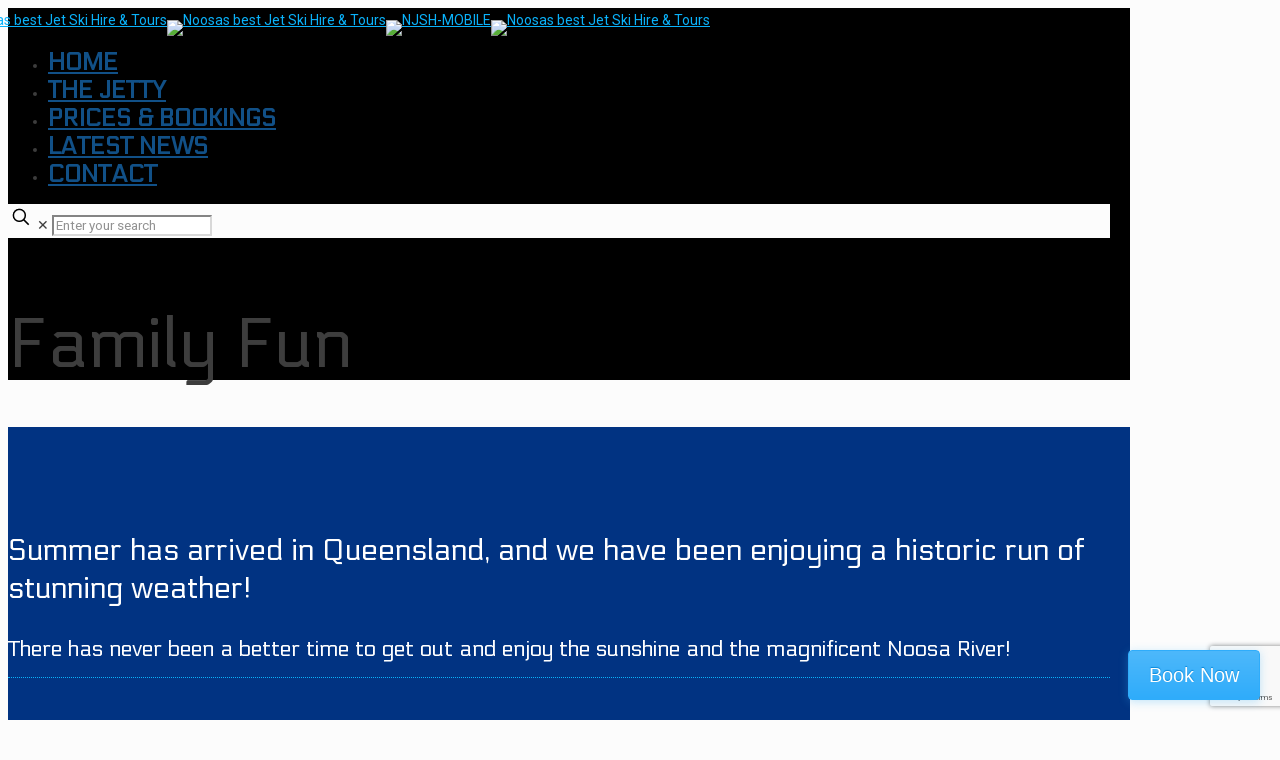

--- FILE ---
content_type: text/html; charset=utf-8
request_url: https://www.google.com/recaptcha/api2/anchor?ar=1&k=6LfUTsIZAAAAAFW9xfQ0w7bEvNvlZ0PIc4--RfZD&co=aHR0cHM6Ly93d3cubm9vc2FqZXRza2loaXJlLmNvbS5hdTo0NDM.&hl=en&v=PoyoqOPhxBO7pBk68S4YbpHZ&size=invisible&anchor-ms=20000&execute-ms=30000&cb=1524s0helvy6
body_size: 49762
content:
<!DOCTYPE HTML><html dir="ltr" lang="en"><head><meta http-equiv="Content-Type" content="text/html; charset=UTF-8">
<meta http-equiv="X-UA-Compatible" content="IE=edge">
<title>reCAPTCHA</title>
<style type="text/css">
/* cyrillic-ext */
@font-face {
  font-family: 'Roboto';
  font-style: normal;
  font-weight: 400;
  font-stretch: 100%;
  src: url(//fonts.gstatic.com/s/roboto/v48/KFO7CnqEu92Fr1ME7kSn66aGLdTylUAMa3GUBHMdazTgWw.woff2) format('woff2');
  unicode-range: U+0460-052F, U+1C80-1C8A, U+20B4, U+2DE0-2DFF, U+A640-A69F, U+FE2E-FE2F;
}
/* cyrillic */
@font-face {
  font-family: 'Roboto';
  font-style: normal;
  font-weight: 400;
  font-stretch: 100%;
  src: url(//fonts.gstatic.com/s/roboto/v48/KFO7CnqEu92Fr1ME7kSn66aGLdTylUAMa3iUBHMdazTgWw.woff2) format('woff2');
  unicode-range: U+0301, U+0400-045F, U+0490-0491, U+04B0-04B1, U+2116;
}
/* greek-ext */
@font-face {
  font-family: 'Roboto';
  font-style: normal;
  font-weight: 400;
  font-stretch: 100%;
  src: url(//fonts.gstatic.com/s/roboto/v48/KFO7CnqEu92Fr1ME7kSn66aGLdTylUAMa3CUBHMdazTgWw.woff2) format('woff2');
  unicode-range: U+1F00-1FFF;
}
/* greek */
@font-face {
  font-family: 'Roboto';
  font-style: normal;
  font-weight: 400;
  font-stretch: 100%;
  src: url(//fonts.gstatic.com/s/roboto/v48/KFO7CnqEu92Fr1ME7kSn66aGLdTylUAMa3-UBHMdazTgWw.woff2) format('woff2');
  unicode-range: U+0370-0377, U+037A-037F, U+0384-038A, U+038C, U+038E-03A1, U+03A3-03FF;
}
/* math */
@font-face {
  font-family: 'Roboto';
  font-style: normal;
  font-weight: 400;
  font-stretch: 100%;
  src: url(//fonts.gstatic.com/s/roboto/v48/KFO7CnqEu92Fr1ME7kSn66aGLdTylUAMawCUBHMdazTgWw.woff2) format('woff2');
  unicode-range: U+0302-0303, U+0305, U+0307-0308, U+0310, U+0312, U+0315, U+031A, U+0326-0327, U+032C, U+032F-0330, U+0332-0333, U+0338, U+033A, U+0346, U+034D, U+0391-03A1, U+03A3-03A9, U+03B1-03C9, U+03D1, U+03D5-03D6, U+03F0-03F1, U+03F4-03F5, U+2016-2017, U+2034-2038, U+203C, U+2040, U+2043, U+2047, U+2050, U+2057, U+205F, U+2070-2071, U+2074-208E, U+2090-209C, U+20D0-20DC, U+20E1, U+20E5-20EF, U+2100-2112, U+2114-2115, U+2117-2121, U+2123-214F, U+2190, U+2192, U+2194-21AE, U+21B0-21E5, U+21F1-21F2, U+21F4-2211, U+2213-2214, U+2216-22FF, U+2308-230B, U+2310, U+2319, U+231C-2321, U+2336-237A, U+237C, U+2395, U+239B-23B7, U+23D0, U+23DC-23E1, U+2474-2475, U+25AF, U+25B3, U+25B7, U+25BD, U+25C1, U+25CA, U+25CC, U+25FB, U+266D-266F, U+27C0-27FF, U+2900-2AFF, U+2B0E-2B11, U+2B30-2B4C, U+2BFE, U+3030, U+FF5B, U+FF5D, U+1D400-1D7FF, U+1EE00-1EEFF;
}
/* symbols */
@font-face {
  font-family: 'Roboto';
  font-style: normal;
  font-weight: 400;
  font-stretch: 100%;
  src: url(//fonts.gstatic.com/s/roboto/v48/KFO7CnqEu92Fr1ME7kSn66aGLdTylUAMaxKUBHMdazTgWw.woff2) format('woff2');
  unicode-range: U+0001-000C, U+000E-001F, U+007F-009F, U+20DD-20E0, U+20E2-20E4, U+2150-218F, U+2190, U+2192, U+2194-2199, U+21AF, U+21E6-21F0, U+21F3, U+2218-2219, U+2299, U+22C4-22C6, U+2300-243F, U+2440-244A, U+2460-24FF, U+25A0-27BF, U+2800-28FF, U+2921-2922, U+2981, U+29BF, U+29EB, U+2B00-2BFF, U+4DC0-4DFF, U+FFF9-FFFB, U+10140-1018E, U+10190-1019C, U+101A0, U+101D0-101FD, U+102E0-102FB, U+10E60-10E7E, U+1D2C0-1D2D3, U+1D2E0-1D37F, U+1F000-1F0FF, U+1F100-1F1AD, U+1F1E6-1F1FF, U+1F30D-1F30F, U+1F315, U+1F31C, U+1F31E, U+1F320-1F32C, U+1F336, U+1F378, U+1F37D, U+1F382, U+1F393-1F39F, U+1F3A7-1F3A8, U+1F3AC-1F3AF, U+1F3C2, U+1F3C4-1F3C6, U+1F3CA-1F3CE, U+1F3D4-1F3E0, U+1F3ED, U+1F3F1-1F3F3, U+1F3F5-1F3F7, U+1F408, U+1F415, U+1F41F, U+1F426, U+1F43F, U+1F441-1F442, U+1F444, U+1F446-1F449, U+1F44C-1F44E, U+1F453, U+1F46A, U+1F47D, U+1F4A3, U+1F4B0, U+1F4B3, U+1F4B9, U+1F4BB, U+1F4BF, U+1F4C8-1F4CB, U+1F4D6, U+1F4DA, U+1F4DF, U+1F4E3-1F4E6, U+1F4EA-1F4ED, U+1F4F7, U+1F4F9-1F4FB, U+1F4FD-1F4FE, U+1F503, U+1F507-1F50B, U+1F50D, U+1F512-1F513, U+1F53E-1F54A, U+1F54F-1F5FA, U+1F610, U+1F650-1F67F, U+1F687, U+1F68D, U+1F691, U+1F694, U+1F698, U+1F6AD, U+1F6B2, U+1F6B9-1F6BA, U+1F6BC, U+1F6C6-1F6CF, U+1F6D3-1F6D7, U+1F6E0-1F6EA, U+1F6F0-1F6F3, U+1F6F7-1F6FC, U+1F700-1F7FF, U+1F800-1F80B, U+1F810-1F847, U+1F850-1F859, U+1F860-1F887, U+1F890-1F8AD, U+1F8B0-1F8BB, U+1F8C0-1F8C1, U+1F900-1F90B, U+1F93B, U+1F946, U+1F984, U+1F996, U+1F9E9, U+1FA00-1FA6F, U+1FA70-1FA7C, U+1FA80-1FA89, U+1FA8F-1FAC6, U+1FACE-1FADC, U+1FADF-1FAE9, U+1FAF0-1FAF8, U+1FB00-1FBFF;
}
/* vietnamese */
@font-face {
  font-family: 'Roboto';
  font-style: normal;
  font-weight: 400;
  font-stretch: 100%;
  src: url(//fonts.gstatic.com/s/roboto/v48/KFO7CnqEu92Fr1ME7kSn66aGLdTylUAMa3OUBHMdazTgWw.woff2) format('woff2');
  unicode-range: U+0102-0103, U+0110-0111, U+0128-0129, U+0168-0169, U+01A0-01A1, U+01AF-01B0, U+0300-0301, U+0303-0304, U+0308-0309, U+0323, U+0329, U+1EA0-1EF9, U+20AB;
}
/* latin-ext */
@font-face {
  font-family: 'Roboto';
  font-style: normal;
  font-weight: 400;
  font-stretch: 100%;
  src: url(//fonts.gstatic.com/s/roboto/v48/KFO7CnqEu92Fr1ME7kSn66aGLdTylUAMa3KUBHMdazTgWw.woff2) format('woff2');
  unicode-range: U+0100-02BA, U+02BD-02C5, U+02C7-02CC, U+02CE-02D7, U+02DD-02FF, U+0304, U+0308, U+0329, U+1D00-1DBF, U+1E00-1E9F, U+1EF2-1EFF, U+2020, U+20A0-20AB, U+20AD-20C0, U+2113, U+2C60-2C7F, U+A720-A7FF;
}
/* latin */
@font-face {
  font-family: 'Roboto';
  font-style: normal;
  font-weight: 400;
  font-stretch: 100%;
  src: url(//fonts.gstatic.com/s/roboto/v48/KFO7CnqEu92Fr1ME7kSn66aGLdTylUAMa3yUBHMdazQ.woff2) format('woff2');
  unicode-range: U+0000-00FF, U+0131, U+0152-0153, U+02BB-02BC, U+02C6, U+02DA, U+02DC, U+0304, U+0308, U+0329, U+2000-206F, U+20AC, U+2122, U+2191, U+2193, U+2212, U+2215, U+FEFF, U+FFFD;
}
/* cyrillic-ext */
@font-face {
  font-family: 'Roboto';
  font-style: normal;
  font-weight: 500;
  font-stretch: 100%;
  src: url(//fonts.gstatic.com/s/roboto/v48/KFO7CnqEu92Fr1ME7kSn66aGLdTylUAMa3GUBHMdazTgWw.woff2) format('woff2');
  unicode-range: U+0460-052F, U+1C80-1C8A, U+20B4, U+2DE0-2DFF, U+A640-A69F, U+FE2E-FE2F;
}
/* cyrillic */
@font-face {
  font-family: 'Roboto';
  font-style: normal;
  font-weight: 500;
  font-stretch: 100%;
  src: url(//fonts.gstatic.com/s/roboto/v48/KFO7CnqEu92Fr1ME7kSn66aGLdTylUAMa3iUBHMdazTgWw.woff2) format('woff2');
  unicode-range: U+0301, U+0400-045F, U+0490-0491, U+04B0-04B1, U+2116;
}
/* greek-ext */
@font-face {
  font-family: 'Roboto';
  font-style: normal;
  font-weight: 500;
  font-stretch: 100%;
  src: url(//fonts.gstatic.com/s/roboto/v48/KFO7CnqEu92Fr1ME7kSn66aGLdTylUAMa3CUBHMdazTgWw.woff2) format('woff2');
  unicode-range: U+1F00-1FFF;
}
/* greek */
@font-face {
  font-family: 'Roboto';
  font-style: normal;
  font-weight: 500;
  font-stretch: 100%;
  src: url(//fonts.gstatic.com/s/roboto/v48/KFO7CnqEu92Fr1ME7kSn66aGLdTylUAMa3-UBHMdazTgWw.woff2) format('woff2');
  unicode-range: U+0370-0377, U+037A-037F, U+0384-038A, U+038C, U+038E-03A1, U+03A3-03FF;
}
/* math */
@font-face {
  font-family: 'Roboto';
  font-style: normal;
  font-weight: 500;
  font-stretch: 100%;
  src: url(//fonts.gstatic.com/s/roboto/v48/KFO7CnqEu92Fr1ME7kSn66aGLdTylUAMawCUBHMdazTgWw.woff2) format('woff2');
  unicode-range: U+0302-0303, U+0305, U+0307-0308, U+0310, U+0312, U+0315, U+031A, U+0326-0327, U+032C, U+032F-0330, U+0332-0333, U+0338, U+033A, U+0346, U+034D, U+0391-03A1, U+03A3-03A9, U+03B1-03C9, U+03D1, U+03D5-03D6, U+03F0-03F1, U+03F4-03F5, U+2016-2017, U+2034-2038, U+203C, U+2040, U+2043, U+2047, U+2050, U+2057, U+205F, U+2070-2071, U+2074-208E, U+2090-209C, U+20D0-20DC, U+20E1, U+20E5-20EF, U+2100-2112, U+2114-2115, U+2117-2121, U+2123-214F, U+2190, U+2192, U+2194-21AE, U+21B0-21E5, U+21F1-21F2, U+21F4-2211, U+2213-2214, U+2216-22FF, U+2308-230B, U+2310, U+2319, U+231C-2321, U+2336-237A, U+237C, U+2395, U+239B-23B7, U+23D0, U+23DC-23E1, U+2474-2475, U+25AF, U+25B3, U+25B7, U+25BD, U+25C1, U+25CA, U+25CC, U+25FB, U+266D-266F, U+27C0-27FF, U+2900-2AFF, U+2B0E-2B11, U+2B30-2B4C, U+2BFE, U+3030, U+FF5B, U+FF5D, U+1D400-1D7FF, U+1EE00-1EEFF;
}
/* symbols */
@font-face {
  font-family: 'Roboto';
  font-style: normal;
  font-weight: 500;
  font-stretch: 100%;
  src: url(//fonts.gstatic.com/s/roboto/v48/KFO7CnqEu92Fr1ME7kSn66aGLdTylUAMaxKUBHMdazTgWw.woff2) format('woff2');
  unicode-range: U+0001-000C, U+000E-001F, U+007F-009F, U+20DD-20E0, U+20E2-20E4, U+2150-218F, U+2190, U+2192, U+2194-2199, U+21AF, U+21E6-21F0, U+21F3, U+2218-2219, U+2299, U+22C4-22C6, U+2300-243F, U+2440-244A, U+2460-24FF, U+25A0-27BF, U+2800-28FF, U+2921-2922, U+2981, U+29BF, U+29EB, U+2B00-2BFF, U+4DC0-4DFF, U+FFF9-FFFB, U+10140-1018E, U+10190-1019C, U+101A0, U+101D0-101FD, U+102E0-102FB, U+10E60-10E7E, U+1D2C0-1D2D3, U+1D2E0-1D37F, U+1F000-1F0FF, U+1F100-1F1AD, U+1F1E6-1F1FF, U+1F30D-1F30F, U+1F315, U+1F31C, U+1F31E, U+1F320-1F32C, U+1F336, U+1F378, U+1F37D, U+1F382, U+1F393-1F39F, U+1F3A7-1F3A8, U+1F3AC-1F3AF, U+1F3C2, U+1F3C4-1F3C6, U+1F3CA-1F3CE, U+1F3D4-1F3E0, U+1F3ED, U+1F3F1-1F3F3, U+1F3F5-1F3F7, U+1F408, U+1F415, U+1F41F, U+1F426, U+1F43F, U+1F441-1F442, U+1F444, U+1F446-1F449, U+1F44C-1F44E, U+1F453, U+1F46A, U+1F47D, U+1F4A3, U+1F4B0, U+1F4B3, U+1F4B9, U+1F4BB, U+1F4BF, U+1F4C8-1F4CB, U+1F4D6, U+1F4DA, U+1F4DF, U+1F4E3-1F4E6, U+1F4EA-1F4ED, U+1F4F7, U+1F4F9-1F4FB, U+1F4FD-1F4FE, U+1F503, U+1F507-1F50B, U+1F50D, U+1F512-1F513, U+1F53E-1F54A, U+1F54F-1F5FA, U+1F610, U+1F650-1F67F, U+1F687, U+1F68D, U+1F691, U+1F694, U+1F698, U+1F6AD, U+1F6B2, U+1F6B9-1F6BA, U+1F6BC, U+1F6C6-1F6CF, U+1F6D3-1F6D7, U+1F6E0-1F6EA, U+1F6F0-1F6F3, U+1F6F7-1F6FC, U+1F700-1F7FF, U+1F800-1F80B, U+1F810-1F847, U+1F850-1F859, U+1F860-1F887, U+1F890-1F8AD, U+1F8B0-1F8BB, U+1F8C0-1F8C1, U+1F900-1F90B, U+1F93B, U+1F946, U+1F984, U+1F996, U+1F9E9, U+1FA00-1FA6F, U+1FA70-1FA7C, U+1FA80-1FA89, U+1FA8F-1FAC6, U+1FACE-1FADC, U+1FADF-1FAE9, U+1FAF0-1FAF8, U+1FB00-1FBFF;
}
/* vietnamese */
@font-face {
  font-family: 'Roboto';
  font-style: normal;
  font-weight: 500;
  font-stretch: 100%;
  src: url(//fonts.gstatic.com/s/roboto/v48/KFO7CnqEu92Fr1ME7kSn66aGLdTylUAMa3OUBHMdazTgWw.woff2) format('woff2');
  unicode-range: U+0102-0103, U+0110-0111, U+0128-0129, U+0168-0169, U+01A0-01A1, U+01AF-01B0, U+0300-0301, U+0303-0304, U+0308-0309, U+0323, U+0329, U+1EA0-1EF9, U+20AB;
}
/* latin-ext */
@font-face {
  font-family: 'Roboto';
  font-style: normal;
  font-weight: 500;
  font-stretch: 100%;
  src: url(//fonts.gstatic.com/s/roboto/v48/KFO7CnqEu92Fr1ME7kSn66aGLdTylUAMa3KUBHMdazTgWw.woff2) format('woff2');
  unicode-range: U+0100-02BA, U+02BD-02C5, U+02C7-02CC, U+02CE-02D7, U+02DD-02FF, U+0304, U+0308, U+0329, U+1D00-1DBF, U+1E00-1E9F, U+1EF2-1EFF, U+2020, U+20A0-20AB, U+20AD-20C0, U+2113, U+2C60-2C7F, U+A720-A7FF;
}
/* latin */
@font-face {
  font-family: 'Roboto';
  font-style: normal;
  font-weight: 500;
  font-stretch: 100%;
  src: url(//fonts.gstatic.com/s/roboto/v48/KFO7CnqEu92Fr1ME7kSn66aGLdTylUAMa3yUBHMdazQ.woff2) format('woff2');
  unicode-range: U+0000-00FF, U+0131, U+0152-0153, U+02BB-02BC, U+02C6, U+02DA, U+02DC, U+0304, U+0308, U+0329, U+2000-206F, U+20AC, U+2122, U+2191, U+2193, U+2212, U+2215, U+FEFF, U+FFFD;
}
/* cyrillic-ext */
@font-face {
  font-family: 'Roboto';
  font-style: normal;
  font-weight: 900;
  font-stretch: 100%;
  src: url(//fonts.gstatic.com/s/roboto/v48/KFO7CnqEu92Fr1ME7kSn66aGLdTylUAMa3GUBHMdazTgWw.woff2) format('woff2');
  unicode-range: U+0460-052F, U+1C80-1C8A, U+20B4, U+2DE0-2DFF, U+A640-A69F, U+FE2E-FE2F;
}
/* cyrillic */
@font-face {
  font-family: 'Roboto';
  font-style: normal;
  font-weight: 900;
  font-stretch: 100%;
  src: url(//fonts.gstatic.com/s/roboto/v48/KFO7CnqEu92Fr1ME7kSn66aGLdTylUAMa3iUBHMdazTgWw.woff2) format('woff2');
  unicode-range: U+0301, U+0400-045F, U+0490-0491, U+04B0-04B1, U+2116;
}
/* greek-ext */
@font-face {
  font-family: 'Roboto';
  font-style: normal;
  font-weight: 900;
  font-stretch: 100%;
  src: url(//fonts.gstatic.com/s/roboto/v48/KFO7CnqEu92Fr1ME7kSn66aGLdTylUAMa3CUBHMdazTgWw.woff2) format('woff2');
  unicode-range: U+1F00-1FFF;
}
/* greek */
@font-face {
  font-family: 'Roboto';
  font-style: normal;
  font-weight: 900;
  font-stretch: 100%;
  src: url(//fonts.gstatic.com/s/roboto/v48/KFO7CnqEu92Fr1ME7kSn66aGLdTylUAMa3-UBHMdazTgWw.woff2) format('woff2');
  unicode-range: U+0370-0377, U+037A-037F, U+0384-038A, U+038C, U+038E-03A1, U+03A3-03FF;
}
/* math */
@font-face {
  font-family: 'Roboto';
  font-style: normal;
  font-weight: 900;
  font-stretch: 100%;
  src: url(//fonts.gstatic.com/s/roboto/v48/KFO7CnqEu92Fr1ME7kSn66aGLdTylUAMawCUBHMdazTgWw.woff2) format('woff2');
  unicode-range: U+0302-0303, U+0305, U+0307-0308, U+0310, U+0312, U+0315, U+031A, U+0326-0327, U+032C, U+032F-0330, U+0332-0333, U+0338, U+033A, U+0346, U+034D, U+0391-03A1, U+03A3-03A9, U+03B1-03C9, U+03D1, U+03D5-03D6, U+03F0-03F1, U+03F4-03F5, U+2016-2017, U+2034-2038, U+203C, U+2040, U+2043, U+2047, U+2050, U+2057, U+205F, U+2070-2071, U+2074-208E, U+2090-209C, U+20D0-20DC, U+20E1, U+20E5-20EF, U+2100-2112, U+2114-2115, U+2117-2121, U+2123-214F, U+2190, U+2192, U+2194-21AE, U+21B0-21E5, U+21F1-21F2, U+21F4-2211, U+2213-2214, U+2216-22FF, U+2308-230B, U+2310, U+2319, U+231C-2321, U+2336-237A, U+237C, U+2395, U+239B-23B7, U+23D0, U+23DC-23E1, U+2474-2475, U+25AF, U+25B3, U+25B7, U+25BD, U+25C1, U+25CA, U+25CC, U+25FB, U+266D-266F, U+27C0-27FF, U+2900-2AFF, U+2B0E-2B11, U+2B30-2B4C, U+2BFE, U+3030, U+FF5B, U+FF5D, U+1D400-1D7FF, U+1EE00-1EEFF;
}
/* symbols */
@font-face {
  font-family: 'Roboto';
  font-style: normal;
  font-weight: 900;
  font-stretch: 100%;
  src: url(//fonts.gstatic.com/s/roboto/v48/KFO7CnqEu92Fr1ME7kSn66aGLdTylUAMaxKUBHMdazTgWw.woff2) format('woff2');
  unicode-range: U+0001-000C, U+000E-001F, U+007F-009F, U+20DD-20E0, U+20E2-20E4, U+2150-218F, U+2190, U+2192, U+2194-2199, U+21AF, U+21E6-21F0, U+21F3, U+2218-2219, U+2299, U+22C4-22C6, U+2300-243F, U+2440-244A, U+2460-24FF, U+25A0-27BF, U+2800-28FF, U+2921-2922, U+2981, U+29BF, U+29EB, U+2B00-2BFF, U+4DC0-4DFF, U+FFF9-FFFB, U+10140-1018E, U+10190-1019C, U+101A0, U+101D0-101FD, U+102E0-102FB, U+10E60-10E7E, U+1D2C0-1D2D3, U+1D2E0-1D37F, U+1F000-1F0FF, U+1F100-1F1AD, U+1F1E6-1F1FF, U+1F30D-1F30F, U+1F315, U+1F31C, U+1F31E, U+1F320-1F32C, U+1F336, U+1F378, U+1F37D, U+1F382, U+1F393-1F39F, U+1F3A7-1F3A8, U+1F3AC-1F3AF, U+1F3C2, U+1F3C4-1F3C6, U+1F3CA-1F3CE, U+1F3D4-1F3E0, U+1F3ED, U+1F3F1-1F3F3, U+1F3F5-1F3F7, U+1F408, U+1F415, U+1F41F, U+1F426, U+1F43F, U+1F441-1F442, U+1F444, U+1F446-1F449, U+1F44C-1F44E, U+1F453, U+1F46A, U+1F47D, U+1F4A3, U+1F4B0, U+1F4B3, U+1F4B9, U+1F4BB, U+1F4BF, U+1F4C8-1F4CB, U+1F4D6, U+1F4DA, U+1F4DF, U+1F4E3-1F4E6, U+1F4EA-1F4ED, U+1F4F7, U+1F4F9-1F4FB, U+1F4FD-1F4FE, U+1F503, U+1F507-1F50B, U+1F50D, U+1F512-1F513, U+1F53E-1F54A, U+1F54F-1F5FA, U+1F610, U+1F650-1F67F, U+1F687, U+1F68D, U+1F691, U+1F694, U+1F698, U+1F6AD, U+1F6B2, U+1F6B9-1F6BA, U+1F6BC, U+1F6C6-1F6CF, U+1F6D3-1F6D7, U+1F6E0-1F6EA, U+1F6F0-1F6F3, U+1F6F7-1F6FC, U+1F700-1F7FF, U+1F800-1F80B, U+1F810-1F847, U+1F850-1F859, U+1F860-1F887, U+1F890-1F8AD, U+1F8B0-1F8BB, U+1F8C0-1F8C1, U+1F900-1F90B, U+1F93B, U+1F946, U+1F984, U+1F996, U+1F9E9, U+1FA00-1FA6F, U+1FA70-1FA7C, U+1FA80-1FA89, U+1FA8F-1FAC6, U+1FACE-1FADC, U+1FADF-1FAE9, U+1FAF0-1FAF8, U+1FB00-1FBFF;
}
/* vietnamese */
@font-face {
  font-family: 'Roboto';
  font-style: normal;
  font-weight: 900;
  font-stretch: 100%;
  src: url(//fonts.gstatic.com/s/roboto/v48/KFO7CnqEu92Fr1ME7kSn66aGLdTylUAMa3OUBHMdazTgWw.woff2) format('woff2');
  unicode-range: U+0102-0103, U+0110-0111, U+0128-0129, U+0168-0169, U+01A0-01A1, U+01AF-01B0, U+0300-0301, U+0303-0304, U+0308-0309, U+0323, U+0329, U+1EA0-1EF9, U+20AB;
}
/* latin-ext */
@font-face {
  font-family: 'Roboto';
  font-style: normal;
  font-weight: 900;
  font-stretch: 100%;
  src: url(//fonts.gstatic.com/s/roboto/v48/KFO7CnqEu92Fr1ME7kSn66aGLdTylUAMa3KUBHMdazTgWw.woff2) format('woff2');
  unicode-range: U+0100-02BA, U+02BD-02C5, U+02C7-02CC, U+02CE-02D7, U+02DD-02FF, U+0304, U+0308, U+0329, U+1D00-1DBF, U+1E00-1E9F, U+1EF2-1EFF, U+2020, U+20A0-20AB, U+20AD-20C0, U+2113, U+2C60-2C7F, U+A720-A7FF;
}
/* latin */
@font-face {
  font-family: 'Roboto';
  font-style: normal;
  font-weight: 900;
  font-stretch: 100%;
  src: url(//fonts.gstatic.com/s/roboto/v48/KFO7CnqEu92Fr1ME7kSn66aGLdTylUAMa3yUBHMdazQ.woff2) format('woff2');
  unicode-range: U+0000-00FF, U+0131, U+0152-0153, U+02BB-02BC, U+02C6, U+02DA, U+02DC, U+0304, U+0308, U+0329, U+2000-206F, U+20AC, U+2122, U+2191, U+2193, U+2212, U+2215, U+FEFF, U+FFFD;
}

</style>
<link rel="stylesheet" type="text/css" href="https://www.gstatic.com/recaptcha/releases/PoyoqOPhxBO7pBk68S4YbpHZ/styles__ltr.css">
<script nonce="-2IekT0z7zyzbxbv1C7W3w" type="text/javascript">window['__recaptcha_api'] = 'https://www.google.com/recaptcha/api2/';</script>
<script type="text/javascript" src="https://www.gstatic.com/recaptcha/releases/PoyoqOPhxBO7pBk68S4YbpHZ/recaptcha__en.js" nonce="-2IekT0z7zyzbxbv1C7W3w">
      
    </script></head>
<body><div id="rc-anchor-alert" class="rc-anchor-alert"></div>
<input type="hidden" id="recaptcha-token" value="[base64]">
<script type="text/javascript" nonce="-2IekT0z7zyzbxbv1C7W3w">
      recaptcha.anchor.Main.init("[\x22ainput\x22,[\x22bgdata\x22,\x22\x22,\[base64]/[base64]/[base64]/[base64]/[base64]/UltsKytdPUU6KEU8MjA0OD9SW2wrK109RT4+NnwxOTI6KChFJjY0NTEyKT09NTUyOTYmJk0rMTxjLmxlbmd0aCYmKGMuY2hhckNvZGVBdChNKzEpJjY0NTEyKT09NTYzMjA/[base64]/[base64]/[base64]/[base64]/[base64]/[base64]/[base64]\x22,\[base64]\\u003d\\u003d\x22,\x22wrTCszzDijhrCsKsw7fDqMK6wrJtPjjDvyDDjsKFwpRLwrQlw6VTwpUiwpsPeBDCtQtbZjc7MMKKTEHDgsO3KXfCi3MbCHRyw44LworCoiEIwrIUEQfCnzVhw4nDkzVmw4vDvVHDjyEWPsOnw5HDlmU/wrbDtG9Nw59vJcKTc8Kec8KUIsKQM8KfKGVsw7NXw4zDkwkbFiAQwpnCnMKpOD5dwq3Dq2IDwqk5w5DCgDPCswTCgBjDicOYYMK7w7NrwpwMw7gUC8OqwqXCiUMcYsOkWnrDg0LDnMOify/[base64]/Cn8K4LsOkPsKww4J5Q37CpA3Cllh3wqx6CcKyw47DvsKVO8KnSnLDicOOScOEJMKBFXXCm8Ovw6jCnxbDqQVHwqIoasKSwoAAw6HCo8O5CRDCvMOawoEBEiZEw6EDXA1Aw7tPdcOXwq3DocOsa3EPCg7DosKQw5nDhFHCmcOeWsKeOH/DvMKCI1DCuARmJSVeVcKTwr/DoMK/[base64]/H8KxRG57w7nDvzQbAMKMwpkxwppAw4xuIQ0haMKlw6ZZNi18w5p7w57Dmn4NVsO2dSwwJHzCuGfDvDNowrlhw4bDiMOWP8KIf3dAesOcPMO8wrYlwqN/[base64]/DokjCuFMTwqzDocOew7MxwrTDtMKmcMOlwqZcw67CvMKHwqrDvcKqwpTDgGTDjhTDo1JsEcK2MMO3Tw10wqVrwqdfw7nCusO7WFTDhmFWIsKRNirDoSUkGsOtwpbChsOJwrDCssKGERjDvcKPw6Muw7bDvWbCty8pwrXDvXA5wqPCk8OqY8KIwr/DucKwJBgHwrXCp2AxBsOuw4sBZMKew5Ime1pZH8OhDMKfS2zDlCtQwoR9w5vDtMKJwoEpc8OWw7/ChsO9wrrDvF7DmGpVwozCjsKRw4HDsMOufMKPwrU7Ll5nSMOxw47ClhkBHzjCgsK+aXNxwp/[base64]/CkgNae8OpwrDCsxjCu8KFfMOzWsOxwoNmw7RiOxELw4PCij/CkcKDNsO/w48jw5ZZPMKRw75YwqfCiXtcYUU8VEQbw5Y7V8Otw7lNw7/CvcO8w4gkw4rDsG/[base64]/CpxxWwrJaw4zCh2x5XD9nw6jCgVIJwpxTLcOtCcOqPyYnDBJPwpLCnFN/wpvCuk/CmEvDtcKEQl/[base64]/DvSZ2w4hVwpDCsMK+w7coDcOuwofCp8OMJH3CkcKQw500w6Bgw4YCHMKuw7VLw7NXCQ/[base64]/[base64]/wphgSQnDkMKrwp7Di8OowrTCssONVMOdMcK9X8O4N8O1wrVfXcKaeygew6/DnnfCqcKub8OIw7oWYsOnZ8OFw4RBwrcQwpjCmsKZeCjDpnzCszgMwo7CqmrDrcOdNMO8wp0pQMKOJhNhw5Eye8O0Cj4oTEZewqjCnMKgw7jCgHEgWsKQwooRPWzDlSMXVsOvd8KJw5Viw6JYw7NgwobDqsKZJMKpVsKlworDqG/DrlYCwrrCqMKmCcO4csOadMK4VMOwO8ODXcOKIXJEBsOHe1hjKwApwrN+aMKGw4vCmcK/wr7DhU/ChyrDjsOOEsOaOH83woESPmhUOMKJw74uBsOhw5LCq8OpMFsDXMKRwrnDoFNwwoTDghTCtzAiw5FpDgYvw4LDsFh3cHnCkCluw6jCiBPCjnUvw6lpD8Ocw6rDpQXDrsKow6EgwonCgEdiwqVQccOZfcOXRsKBfXjDjAUCFl4nQcOfDDAEw5DCllnDvMKZw7PCu8K/eBo3w7Ngw5JddFIOw7LDnBjCrcKzFHrDqy/Cq2vDhsKTWXUtCno/[base64]/SMKiw5M7B8K/[base64]/CtxgDw6DChwjDqcK2w57CknrDox3CqMOwBiN8cMO5w759w6vDp8OYwqxuwppGw5pyZMKrw6jCqMKrG1/Dk8K0wokPwpnCijxXwqnDtMOlPgMNBR3CtWBoU8OVc0jDrcKPwr7CtCrChMOKw6DDk8Kxwro8S8KMT8K6RcOCw6DDlE5owpZ6wqTCtCMbOMKZZcKnJizConkqOsKHwobCmcO2DAcZP2XChGrCvHTCqU8/KcOeasOhREfCjyLDlHvDjH/DkMObdcOFwp/[base64]/Ds0rCisOVw7nDtcKhR1fDtkvCkMKXw5/DscKxw4IUGyzDlUkvIGPCucOlOD7DgXfCgMOEwqjCk0giKiVpw6LDtEbCmA1pF35Qw6HDmk1KfDhaNsKCVcOxAAnDssK6WcOpw4F2ZnZEwofCq8O8esK5WRQzJsKSw6TCnyvClWwXwoDDvcOtwoHCksOFw4fCj8KpwrkFw5DClMKdKMKPwofCoCxIwqkrdnPCgMKIw6/[base64]/DisOzw43DkVHDrMOeEMK7wo7DkTPDvGzDggxNVsOZewDDo8OtQ8OrwpRpwpHCpSXCtcKOw4Btw5Ryw73CmD1fFsKMInd5w6lIw4JDwqHDqSV3XcKRw4UQwpHDu8O3woLCjiYrEEXDqsKwwps/w5HCtHJUHMK6X8KIw70Mwq02eQzCusO/wpbDuy9lw5jCn0E/wrXDjEgEwqnDh1tMwpxmNinDrUTDgsKswovCjMKGwrJqw5nCmMOfTljDu8KCScK4wpFIwpQAw5/[base64]/fXXCs8Kowp/CizDDocK9ZcOyLMOGwoEcTcKXCQ0KNQ4jVWzDhhrDucOzZcKvwrHDrMKuXRLDvcKTSTDCrcKhK359GsKYa8KkwrrDhi/DjsKpw5rDuMOkwrDDrnlcMhgdwosnXB3Dj8K6w6Yaw444w7w/wqzDlcKJAQ0Mw4h7w5PCgUbDnMKANsOLLsKnwpDDncKrMEY7wpxMTC8kX8KQw7XCkVXDj8K2w719C8KBEkAgw6jDoAPDhjnCgDnChcO/w4YyTMOkwrjDqcOsUcOVw7pMw4rCmDPDi8K9TsKewq0GwqMcW0kYwrbCicO4bhNywqBDwpbCoXJpw6ciJhQYw4sNw6rDpcO3P30TRDfDucOewqZeXMK1woHDgMOLH8O5UMKQE8KqHm/Ch8Okw5DDlMKwdVBbRWnCvk5YwozCo1XCm8ODFcOfJcOvclxWOMKWwrfDjMOZw41zIMKeXsODfMOrDMKvwq5MwogZw6jCrmovwoTCilRqwqzCpBNYw7XDgEQmdV1YZ8K4w7M9JMKRO8OHRsOcJcOcQmxtwqhIEA/DrcORwq3DqUrCgU4cw5JpKcOfDsKXwrPDqkcURsKDw4DCgWJcw5fCucK1wqFUw47DlsKGDG7DicOuYXh6w63DicKZw5Mnw4svw5fDgzF1wpzDrVp2w73CpMOQOsKZw58gWMK5wq8Ew78ww5/DpsOcw49xGMOkwrjDg8O2wocvwrTDsMOGwp/Dsl3DiGQWFhvDmE1TWioBPsOAY8Kfw6kewpx0w6XDlQ5aw6wVwpTDj1bCo8KNwovDtMOuFsOJw5tXwrB7AEhhQ8OCw4oYw4HDrMOXwrXCgyzDsMO4Mgw7U8K9BgdfViQiVgPDkj8Ww6fCuTQKDsKgIMOUwofCtW7CvigawpkuYcOuCCpVwr9/G3jDm8Kow5ZxwrlaeAbDkHIKQcKkw4N/G8OGF0vCvsKIwqLDrwLDs8Oswp10w5tfXMKjTcKjw5HCpcOoQkHCssO8w7nDlMOuCALDtnHCvScCw6IvwoPDm8O2T0bCjyjCvMOrKQ7Cv8OdwpUGJcOiw5MRw5oGHTcmW8KPdznCl8OXw5l5w5/Ci8Kjw5Q0IgfDuELCvhB/w7UkwrcVNQojw5BRZhPDugwWwrnDr8KQUkluwqVMw7IDwpfDnB/[base64]/[base64]/DtMKkw4DCpV0YwozCrMOOV8ODwrAVHgrCnMO6Qh8ew7/DhgjDvCB1wr9mIWR9V3vDvknCgsOyDjvCjcKMw4A/PMO2wrzDlsKjw4fCkMK/w6jCg1bCggLDoMO2WALCssOBVkDDj8Opwq/Dt0HDl8KHQ3/CjsKoScKiwqbCtgfDswADw5UAHG7CgcOgJcKgcMO5RMO/[base64]/w7ouMCJKwrDDkXhdwq1vVMOmw7rDqn5gw57CmMKnH8KuHgHCuCjCsFR1wpsuw5A7D8KGVElfwpnCvMKOwrHDrMOgwoTDt8OdCcKifcKmwpbCtcKawqfDk8K+KsOBwr0bw5xucsKPwqnCpsOIw4HCrMKYw5DDo1RewrjCsSR9MhXCghfCjjs9wrrCs8O/fsOBwpjDt8OMw7EtZRXClhXCm8OqwqbCnjATwqYSUMOpw6HCo8Krw5nDksKoK8OYIsKAw7PCkcOxw5PCqhTCoHk/w5LDhi7CjU1lw4LCvRADwpfDhkRZwpnCq33Dg2nDgcKNH8OZFcK6NsK4w6A2w4XDjG3CvMOvw5gMw4IIHFcKwroEEip7w7gpw4hqwqgww5/DgsO6bsODwqvDt8KHMcO9E1x2HsK5JQvDrlfDqzvCpsKUIcOrHcOSwrw9w4rChmXCjsO+w6LDncOLIGJSwr8Ywq3DqcOlw4wdPjU/ecKkWDbCv8OCaVzDksKvaMKUd1XCgCotWsOIw4TCggHCoMKzZ2hBwqBEwoVDwqNpCQZMwpFKwpnDunNLW8OXYsKdw5hed39kIxPCuUAUwo7Diz7Dm8KtZ1fDn8KNBsOKw6nDocOPK8OpFcOGOX7CncORNCBqw4g4VsKMMcOgwo/DmzUMFVHDig16w5BywoweaQNoH8KgUcOZwo9dw70Gw692S8KKwo5Pw5VPUMK1DsOAwqcxw5jDp8OlAwwVAgvCkcKMwq/DjMOvwpXDq8KDw6k8Pl7DgcK/dcOew6zCuh96U8Kmw4VsI3rCqsOewoPDmyjDncK+NQ3DvT/[base64]/CocKye2Bmw4/DhSXDmnkiwqNNwrRlwovCo8ODwoIxwqjCgMKHwrTCvQjDlR/Ctz5TwoI9YFPCusKTw47CksKQwpvDmcOFQMO+ecO4w4/Dol/CvsKIw4BrwrjClyRKw43CqsOhFShdw7/CrArDrhLCu8OLwqHCvEUWwqBTwojDm8OUK8KSWMOUZ3VDDgoiWMKpwrolw7IlREA/TsOVD1oOOyzDpRJVbMOCIjsbAMKyD3XChHHChWdhw4Viw4jCr8ODw60DwpnDiyAIChxgwrXCn8O+wrHCvk/Ck3zDmcOiwrkYw4bCuBkWwpXDpjnDo8KBw7HDk0Mgwp0rw7tZw73DnEfDkUnDkEfDosKDAD3DksKLwovDmWAvwrQOL8K6wpJXJ8KpW8OKw6XCncOtMArDq8Kew4N8w7ZLw7LCtwZOVULDscOsw5XCmRxqR8KRwpLCk8KfOz7DvcOuwqIMbcOvw70FB8Oqw7I8KMOuCj/Ct8OvPMO5SH7DmUlewqITb3HCscKuwq/DoMKrwo3Dr8OQPRApwoTDucKPwrENTELDtMOgTnfDp8OpFhPCgsOcwocScsOuMsKMwpsbWS7DpcKzw7DDmC7Cl8KHw7TCnXHDtcONw4MvSFJlKXgTwo/DsMOEXjTDhS8cbcOvw7Nsw4Qsw7x5KWHCmMKTO1XCq8KDEcOXw7XDuStywrzCuXl+wpBXwr3DuRHDqMKVwoMDCcKowoHCqsO/w7nCu8K/w5R1DEHDphtXd8OTwovCucKjw7bCksKEw6vCgsKcLcOFZhXCs8O7w70GCl5SB8OOOkHCl8Kdwo7DmMOZcMKnwpXDs2/[base64]/CosKlwoHDvsO3FGTDhQ7DjsKhwq3DqilWw4TDhMK5NMKLQcOfwrXDiGpCwpXCvT/DtsOOwoHCosKlDcK6Oz8uwo7CllELwoAPwpcVPWhkLyHDpMOww7d8UW4Iwr3CiAzCiSfDly9lbFN5blITwos3w5LCjsOyw57DjMOuVsKmwoUbwplcwrcbwpzCkcOcwo7CrcOiOMKfC3gea1gJc8Ogw6dRw6QJwownwpvCtD0uP0Nab8KeW8KqVg/DmMOYZHkkwo7Cv8KXwqvCnXbDkDfChcOuwpPCocKqw4k8wo/DqsKNw6TCliB7E8OKwqvDtMO+woYqZMO8w5bCmsOcwpU4DsOjQj3CpEgawozClMOeBG/[base64]/DqcOnQMO6w5/Doi7Ci8OjwqYRCsOuEifCjMOrfjx9EsOPw4HChgDDmMOnG05/[base64]/[base64]/[base64]/[base64]/DpMKyVcOkw5hBw4jCr8KEPSUNN8ONw5jCtMKEScO/[base64]/FcKEw6rDgyTDmcOVw4jCicK/bMKnw4jCpMOGw7/DqRgkNcKHV8K3KygRasOibzjDvSbDhcKYUsOOXMKVwp7CnsKkLy7Cp8Oiw6zCjQNsw4vCn3ZgZsOySQ9RwrPDj1PDjMOyw4HCvMO4w44pM8OJwp/Cq8KvD8Kiwq1lwp3DmsONw53CuMKxJkZnwphdWkzDjGbDoHjCoDbDl1DDlcObUwYEw7jCt1LDoVwlNjvCkMO/[base64]/Cnxk/woY9YlFjwq3CpBBvw4lhw5XCn8KMwq3DnMOHF3UYwo5OwoBGXcKHR1DCoSfCtAZMw5/CmsKBCMKCe2tHwodMwqfCijk8RCZTDARTwrbCgcKvY8O+w7XCicKeDF0pCxd0DlrDtxTCn8OwaybDl8OFScKzFsOXwoMFwqckwpzDuRpoZsOjw7IyXsO7woXDg8OUO8OHZDvCmMKJEhHCtcOCGMO1w4nDil7DisOLw57CllvCngnDug/DqS13w6oKw4RkXMO/wqUDdQ5iwpPDpSzDrMKWWMKxHSnCu8Kqw7XCtE0awrglXcO8w64rw7J0KcK2fMOzwo8VClsYNMO1w4BaQ8K6w7LCp8OAIsOmBMKKwrPCrHIMHS0Jw6NTbkPDvwzDoG5Kwr7DlG50QMO/[base64]/P2PDkAjDjsOlw7vCqV5MwqXCpXsNYk1efsOqwqYmw5AHwr5iBTTDswdyw44cTRzDuxDDlEHCscOEwoDCnShoN8Olwo/Dr8O6DUNPWFJpwqsjacOiw5/[base64]/w4nCmsOXSyslSsOXwrrClx8Mw7QBWcOow67DhcOIwoDDoBrChXVuJF4YCcOPGsOnOMKTccKUwpw/w6RLwqVVVsO/wp0MFsOcWTBKc8O1w4kow5jCmVArbScVwpI2woTDtxZcwoPCosKHchdBXcKiMwjCjVbDs8OQc8OON1rDj3DChcKVAcKowqBTwrfCv8KJL27Dq8OxSGZWwqNvSDvDs0zDgiXDn0LDrnJlw7IVw5pXw4Z6w5o7w5nCr8OYCcK7WsKmwr/CicOBwqRhYcOGMjLCjcKmwo/[base64]/wrhOw7HCqkHCusOlDwA8XsOkClpXG0/DvEwzJMKTw7AmPcKydFHCpD81JVXDjcOjw4rDk8Kcw5nDtjbDl8KKW1DCmsOLw6HDnMKaw5l0DFkcw512A8KDwo9Bw64tbcKycS/[base64]/DkMKYJkAFw47Cky9ZSHXCuMODw5RdwrcsTwl/c8OCwqnDqmXDnMOgNsKSfsK6PcO6b3zCu8Kzw5DDszZ8w6TDm8Kkw4LCuzlcwqrCksKQwrtVw6xmw6PDul9EAV3Dk8OlTsORw7ZZw7/[base64]/[base64]/PB/Du8O9wqQuLMOTwqfDiMKAOhgACHTDgWsFwpJNEcK/JcOvwpALwoQawrzCqcOIDcOvw7pBwqDCqMO1woAIw4TCk1DDlMOOKlFowrfCpE47d8KmRsOMwqTChMK6w7nDqkfCn8KeQ05sw5/DoHvCj0/[base64]/CqcKcAxluI8KeHDtewpXDtMOZR2Uuw75bUSoIw4EVBSrDusKswroqEcOdw5/CqcO8JA/DisOMw53DsRnDkMO4w4B/w78UJzTCsMOtL8OgexfCrcKdP2DCjcOhwrR6VT8uw5d7HUVKK8O9w6VJw57Cu8O5w4ZrdRvCrX8awp4GwoktwosFw4gvw6XCmsOrw4AKccKhFQDDpsOqwoVUwrHCnVDDrMK9wqQsLVARw5TDucOtw7VzJghMw5/CiXHCnMOJVMKDwrnCpQZSw5RTw64uw7jCucOnw6QBYm7Clm/DtlrDn8KdCcKhwoYew7rDk8O1ISPCjU/[base64]/S8KJBMOSHMKfwpAtw7Fiwp87wqQ7w5dsbBU9BiRVwrkSXgfDtcKUwrRawq7CjUvDmBTDtMOHw63ChhbCksOdZcKSwq0ywojCgHcYL1ZiZMOjaSJHTcKHAMKFP1/CnQPDrMOyITppw5ULwqhvw6XDnMOiTSAdeMKMw7fDhgXDuTzCn8OQwrfCs3F4egMtwrlxwqjCvkfDjlvCpztHwq/CuWjDiUrCiyfDucO4w4ELw49HEHTDucO0wrwdw4Z8TMKLw73CusOOw6nDpQBiwrXCrMKxGMKBwr/DvsOww5Z7wo3Cu8Opw6NBwq3CvcKowqBQw67CkjEVwojCtsOSw7Jrw7FWw70aJsOBQzzDqGHDlcKZwo49wrfDicOoCx/CusKtw6rCi2tWaMOYw5RMwqXDtsKhdsKtAiDCmjXDvjnDkmB4KsKLZFfCi8KuwosywocZcsODwrXCpS7CrMOuK0vDrGc8CMKKXsKfPVHCtx7CrV7Du1hxdMOGwpXDhQdjPE9SUh9AXV1rw4llXAzDm3HDkMKmw67DhEcedETDjhg9KEPCm8O/w40oSsKIC3U5wrxUaFIiw4PDmMOUwr/DuR8PwqpMcAUJwpp+w4nCrAZwwqQUPcOnwrvDosKTw6cVw6xhAsOuwoTDncKvGcORwoHDgX/DqF7DnsOUw4zCmgcKbD54woHCiQbDoMKLFBHDsCZXw6DDtAXCoHMUw6F/wqXDscOewrBvworCiS/DssOkwqI8DCQPwrAyDsKew6/Cm0vCnFLCiTLCm8OMw519wqfDsMK8wrfCswFLRsKSwpjDqsKNwrUZCGDDisO1wqI9ZMO/w4XCjsK7wrrDq8Kww4jCnhrDv8KHwp87wrRhw5IcCsO3VsKuwotsKcKFw6LCl8Oyw483VAUTVFvDqg/CmGbDiUXCuk0Na8Kgc8OJMcK8Xilzw7cDPnnCpW/CnsO1EMKOw7TCskB3wr8LCMOOBcKUwrpwTsOHT8OxAHZpw7VcOwRcXMKSw7XCmgvDvTF3wqzDhMKXZ8OFw7jDhATCj8KJVcOdPzxqIcKoUBtTwqQzwr8kw5dRw4s6w4AUQcO7wqMfwqzDn8OSwrQQwqPDo3Uwc8K/[base64]/DjsOAwrbCmmjDtT/CnMOEwowkw4J+Pjkyw7LCjjDCr8Kxw7t1w4fCpMOtY8OQwrJGwrpUw6fDk2HDk8OYFEzDjMOMwpHDpsOMQsO0wrlmwrIZTksmE0tbHX/DqTJ4w4kOw5nDjcOiw6vDssO5C8OMwpMTdsKCXcKlwobCuEQSHzTCu33DkmTDrcKmw4vDosOrwo0tw5RRJj/DsgbCqAnCsxPDrMOxw7Z9D8Kvwp5gZsK8AMOtHcOvw5jCgcK9w6d/wrdNwpzDpxItwo4Lwo7DinxmQsKwfcOlw7DDjcKbdR07wrDDiSlVdTFiMzLCqsKlDsKsUyEvfMOLV8KAwrDDp8Oww6TDu8KRTEXCi8KTX8OFwrbDgsObJkHDqRhxw6XDqsK4GgjDhMOvwqzDol/CocK5aMOwW8OWf8K6w4DDnMOiIMKOw5cjw5xeeMOmw5oHw6olfQc1wqNVw67CicOzwqtkw5/CnsOXwoQCwoLDiV3CkcOzwrzCsjsMcMKGwqXDjXRHw6pFWsOPwqEkW8KmIQFXw5JFOcKoDE8fw6EXw7pPwqZebTpuERbDv8KOdyrCsD4Sw4/DisKVw6/DlUDDn2bCgcKbw5gkw5jDolJkH8K+w7Ijw5vCjhnDkxrDgMOBw5vCnxjCkMO7w4XDujHDh8O8wrnCocKEwqbCqHgSWcOIw6Iow6bCksOucUfCi8OHeFDDsVjDnTBowpbCvAbCtlLDucKTVGHCtsKXw4NMX8KUCyY/P07DklIzwoR/[base64]/WWDDrMKBEcOhFFbDpMK6w5EXwpARw53CoMK8w6snTVA9fsKCw4EiGMO6wrIWwoJywrRDPMKmQVvCvcOdIsK+d8O8I0LCqMOpwoHCjsOqa3pmw6TDmA8sMgHCqnPDrgVcw4rDnzLDkBMULCLCiBh1w4PChMKHw57CtXACw4/CqMOUw5LCpQspF8KVw7lVwqtkHsOBATrDtMOGI8K1GALCt8KFwocowqoFOMKkwrLChRofw4jDrsOJcT/CqR9gw7lnw4PDhcO2w54dwoXClm8qw4QLw4QQMkTCi8OhKcOzNMOrBcKefMKyA0J/d155TXXDusO9w57CtSFKwpVIwrDDlcOGWcK+wpDDtQsYwoZ/[base64]/DmzFIwqHDlTcOwr86w6I4NMOmw79nLU7CusKFw6dnXAYZM8Kqw53DliFWAjfDjE3CscOYwpgowqLDpWXClsOCAsOWw7TChcO/w4UHw5x4w5fCn8OcwqMMw6Zxw7fCm8KfJ8KiY8KFdHkrdsO5w6/[base64]/[base64]/DoMKuw4vCn2Ixwr3CrmgKLVnCnF/DoX3DpMOyWxbCssK1FiIfw73Cm8KawrZqXsKgw74uw6Igwok2Cwwza8KIwrJawqrCvHHDncKaKwTCrB/DucK9wrgWelg6bDfCg8O8WMKKY8KLDcKdw50ewrnCsMOsB8O4wqVsOcO9C3bDtBlGwofCssOFw7csw5jCpMKgwpwBf8KzaMKQE8OkasOtBR3DlQNBw55qwo/[base64]/Dp8O6LcOXPGFAwqjDr8OOFcKjwpwrKsOAE3bCmcOow6XCp1/CuR5/w6nCqcO6w5EoPA54Y8ONOD3CkkLCuFNHw47DvsKtw7bCoCTDsTMCFTFhH8OSwqYiBcOJwr16woRfFcK7wozDhcOfwo4dw7fCszxKIETCo8OCw7h/TMO8w6HDtMKXwqjCgC0wwpNucis8WkU2w5powrFFw5ZCfMKmTMO9wr3DkhwZOMOHw53CisKjOEILwpnChlfDoGXDrRnCl8OLdRJmNMOeTMOOw51Bw73CpXHChMO/w6/CrsO6w7s1V1ZvYMOPewPCncOqFyNjw5UYwqvDj8O/w4/CkcOhwrPCgTNTw4vCtMKSwoJ8woDCnx5uwqHCu8KtwpFiw4gLJcKrQMOOw4XDiR18SzAkwpbCmMOhw4TCkAjDl3/DgQbCjn3CrTLDiXoWwpgqBSbCt8Knw5LCk8KFwrdsWxnDiMKdw7fDmVlROsKgw6jCkxx+woRYB3YswqAoCHDDmzkVw4UUMHxAwpvCh3gSwrFZOcKHaRbDjWHChMOew7/Dh8OcRcKNwpkDwpnCm8K2wrV0DcOXwr7CoMK5S8KrZTHDu8OkIyXDuGZvDcKNwrHDn8OgEsKOU8KwwrvCr2PDnTXDhhrChwDCvcO/GAIJw5dOw4nDpcKgA0LDqlnCvQAyw6vCksKoKsOdwrM/w6c5wqbCisOOE8OILEDCtMK8w7vDmAzCv0jCqsOxw59KKMO6Z2sGRMKQPcKeJsKZM1cYPcK3woIhP3jCj8KkQMOvw4wjwpNIcGlTw7hdwrLDs8KcccKHwrwMw6rDm8KJwonDjloKecKow63DkU7Dh8Obw7MRwoJvwr7Cg8OQw5TCtRRnwr5HwqYOwpnCmA/CgmdISiZ5B8KIw74rScK4wq/CjlnDisKZw5AWbsK7T2vChMO1GzACEwk0wpQnwrlhNB/DhsOkUhDCqcKYNAUtwp9QVsO9w6TCmHvCn3vCt3bDnsK2wpTDvsO9FcKVE2jCqlcRwplnM8Kgw7s5w7ZQE8OoG0HDgMKrfcKXw5jDicKgQWQDCcKlw7fDn2BowpXCq1HCmMK2EsKADCvDrhjDtS7CjMKmLlrDigouwqhbOURYD8OLw6BCKcKSw6TCmE/CgWvDr8KBw73DtjlZwozDuA5XPMODw7bDhjTChgVfw4DCkBsPwpnCnMKOScOMYsO7w53CggNhd3DCu2FTwpQ0XVjChE0WwpPDmcO/[base64]/wqBzS8OYQMOJwqbDusOzdmdAw6/CtlbDg8O6D8ObwoXCjzjCmh1XZcOGPSJhPcOnw5lvw5Ibw4jClcOOMTRTw7HCmSXDiMKFfh14w7bDrTTDksOAw6HDvkDDmAthVk7DmCI9DMK2w7/[base64]/[base64]/DiMOTw68yZgLDjFozOBIjIsOIEADChsKqwrA8aCRjTwnDpMOzAsKfQcOQwqTCisOuMxDDm3LDrzYvw7TDksOxfGPCuXEtT1/DtzQEw7g8ScOPPhvDoTfDsMK2aGA7PXTCkCAgw74bXH83wo98wrs2MEDDicOaw67CjFAaNsKrIcKwFcOkEV5NH8K1PsOTwo0Ew6rDtyRFOwjDqhQBNcKCD2FkLSAeBHcrPhbCpW/DgmTCkCokwr0sw4wqXcKwKGRuIsKtw6bDlsOKw43Doyduw4pCH8K6R8OzE1jDgFZMw7pfLGvDlQHCnMO0w4/Cu1dyET/DnDJIJMOQwr5fADhidXBPU3haPmvCp3/CiMK2AyjDjw3DmDvCrR3DsBLDgj3CqgnDnsOvV8KQGVLCqsOrRRAtERpdWAvCmmIoSg5XYcK7w5nDvsOsS8OPYMO9FcKHYGosfnVjw7fCusOpMmBFw4vDsXHCpcO6w7vDnBHCpQY1w49YwpomKsKtw4XDtHcuwoHDo2TCn8KgO8Ovw7QnJ8K0VXVwC8K/wrpPwrvDmjHDoMOkw7XDtMKzwrk2w5bCmFrDkMK7JMKqw4rCvcOdwpvCs3XClF1/axHCtCh3w7s7w7jCuRXDsMK4wpDDjBgAKcKrw6LDjMKwPsOGw7oSw5XDisOlw4jDpsOiwrTDmMOkPEU7azxfw5lOF8O5CMKyQBNAcHtLw7rDvcOawrhbwprDqygBwrUDwrzCogPCkQ9+wq3Dpg/CpsKMSilTWznCo8KvUMKjwq4dVMK6wq7DuxHCqsKrRcOtPj/DqiMawojDvg/[base64]/[base64]/[base64]/ZMKdDwMSRsK/w5TCiSVKfcKTV8KGSMK4MzjDtl3Dr8ObwprDm8Krwq7DusOcTsKBwr0zUcKZw7IbwpXCogkwwpRFw5zDi33DrAAjO8O0BMOGe3ZvwqpAOMObTsO/[base64]/CnlZew6EeUxXCmcKYdHJcwo7CgcKhfzdJC0LDu8Oww5Aww6PDgsK4CWMmwptBD8KzWMKhSDXDpzUXw6h3w57DnMKTGsOoRh9Mw5fCrWBuw6bDv8O5wpzCujoSYhTCrsKXw4lmU0tDPsKpNgtuw4pfwrMlQXnCu8OzR8OTw7t3w6d8wpojwoZGwpR0w6HCuWHDj1Z/R8KTWBkZOsO/b8OfUgTCkz1VHXJ6IyUmCMKtw400w5EZwrrChcOUCcKeC8OWw6/ClsOBUmrDgMKKw6XDlTMnwoFuw4HCmcKVGsKVI8OhGxliwpZOVMOGHm47wrXDtBnCqGlkwrE9bD/DlsK8ME96Rj/[base64]/THcGSFDDqgTCusOGHAp/wrQnw7PCkRB2ORTDrRNudcKYc8O3w7HCucO8wpvDsVfChHDDkwwsw7nCi3TDssOQwpzCgSDDucOgw4QFw4dzwr4bw5QyagDCqi/[base64]/O0ZwRRbDlcOwwq/DmhB0wq0YNhB/[base64]/OcK5A8KLwoQbwq3DtwXCg8KNflUFJgfCr8OwTcO8wrvDjsK9awjChxTDvEdcw7/CicO3w68/wr7CkE3DsnLDmBdYa2YAI8KJUMODYsOrw6ZawoEYMTLDnkIaw4tdMHXDocOPwpprKMKHwocDf2N7woZzw7plT8KoSSDDmmMcI8OLPCI8RsKGwo4rw7XDgsO8VQ7DvSDDpBXDrsO/YljCn8Ogw4rCo1rChMOOw4PDqgl5wp/CgMO8PURHwrQ4wrhcOUjCoX5ZMcKGwrB+woHCoEgwwr5zQcOjdsO3woDDnsKXwpHCk1UYw7ENwqXCtsKpwqzDt07CgMOECsKXw7/CuTATeEs0QVTCucKBwqpDw7h2wpdnLMKJKsK1wqDDigvCjz4uw7JSMEDDpsKLw7RZd1tXHsKIwpclcsOYTUk5w70fwph0BSPCncOiw6TCrcO4GR9Fw5jDrcKLwpPCpSLDinHDh1fCnMORw5J4w5Inw7PDkTvCgHYlwpsuLADDhsKxeTzDvsKlPjPCssOITcKkSU/CrcK2wqbDmwkcLMO8w6jClwIyw4FQwqfDgFEow4o0ax51dsK7wphRw5kcw5UZFUVzw58owrxsemIUC8ORw7DDhk5bw4lMeRwUcF/CuMKxwr0LZ8KECsKvLsOYFsKdwpLCkRIPw4TCnsORHsKew6xBJMOmXxZ4Uk13wplqwrhRPcOkMkDDtgMNMcOuwr/DisKWw4ciDx3Dr8OwVEcTKcKgwpjCncKNw5/[base64]/w6tUL3bCkMOKw5bCs8ODRSs+ZANYwpF/UMKPwqZqGsO+wqzDgsOtwrrDv8KNw5UTw7DDtsO1w6NuwrFuwoHCswwBX8KQPlZIw77DiMOwwpxhwptFw6DDqxEkY8KZS8OUd0d9PmFyeUMjTlbCij/Dp1fCqsKKwoZywofDmsKldlQxS3t1wrN7HcOZwo7Dl8Kiwp1ofcKOw7A1eMOWwoADd8O5H2HChcKqaAPCtcOvF04kC8KawqBqejRqIWXCssOHQVQ5JxDCnVMYw5DCshd/wrXCnQDDoydFwoHCpsKmfAfCt8Kwa8KYw4BsacKkwpd7w4pdwr/Dl8ODwqwKXxDDkcOAKygrwoXCs1RiAcKUDlnDjkw5ZFPDtMKZckHCqcOBw6VWwq7Cu8KxHMOidjvDusOlCkleInYOWcOQHH0Sw5F/DcOrw7DCllBxIHfCryXDvw4Ue8Kcwr90WUEPcz3CuMKqw5QyDsKoZcOUXAVtw5QJw67CkjjCu8OHw4XDlcOdwoPDnDkewrLDq040wofCsMKvacKiw6vCkMKAVF3Dq8KObsK2NcKCw5ZmNMOtah3CtcKGDjTDmsO/wq7Dg8OhNsK+w4/DrF3CmcO2UcKjwr4mWSPDg8OIPcOgwqwkwrFMw4MMP8Kpen5wwpVUw6owEcK+wp3DqlkccMOSRDUDwr/[base64]/Cs8KNw4LDvMORwrHChsKFRsOtLcKfXsOEw51UwpZvw49Jw7LCmcKBw5IvfsKzSGjCuCzDjzDDnMKmwrTCtF/Cr8KpSRVxXyfCpxPDqcOzAMKjSnLCp8OvP152R8OucwXCs8K/[base64]/wpUMwpDDkDhAB8Oqw6/ClHxrwrfCnsO7IQhew5Bfwo3CscKKwrsNOsKnwpIQw7nCs8OqN8OGEsOMw5EUGUbCgcOtwpVMJw7DnUnCkiE9wprCrUw0w5XCnsOvF8KYACVAwrXDr8KyKUrDr8K/J3bDjEnDtQ/DqDoYW8ORBMODcsOVw5Jtw4YfwqDCn8K0wq/CvyzCjsOswrxIw4zDjEbDhXhJNwkAETvDm8Klwr4AQ8OdwpZQwrRNwo9YacKDw6/DgcOiZggofsO0w4sCwo/CgQkfK8K0dTzDgsO1D8OxT8Ocw7oSw5ZIVMKGJMK1PcKWw6PDlMKAw5rCosOcJDPCqcK0wps/[base64]/w5bDjsKRwrQEEMKvf8KHw4E+wqt2QcO+w4fCscOrw7hhZMOvTTrChjDCicKyRVDCtBRpHMOzwqc8w43CmMKjNDXCgA0HO8KFLMKLUAM0wq9wBcO4BcKXesO1wrIuwoRLZsKKw4FcO1V8wpkoE8KIwqh4wrkxw4LCgRtzIcOGw5sZw4Mgw6/Ct8OvwqLDhcOWKcOEAUYWw6c5e8OBwqLCrVbDkMKhwoXCocKPDQbCmUTCpcKtXMOKJE4Bc0EXw6PDp8OWw7k3woBOw7dWw75xOUJxH2hFwp3Dv28GCMOuwqPCusKSJT/DpcKCWkomwoR3M8ObwrDCk8O/[base64]/DsmlPMMO5QlbCmSrCh8K3TsOwwrDDq1goGcOaK8Kpwr8VwrzDu3fDgjY6w6/DmcKbUMOiFMOkw5Z5w6BJdMOWETsuw4ghUB/[base64]/DmEZxwq0yGcONWMO2wrMVT8O6PnYcwonCtsKSccK/wofDnXh8P8Kww67CosOSVTPDtMOac8Oaw7rDtMKVIMO8esOewoXDt10fw4sSwpHDkH5LcsKiTwBGw5nCmBTCm8OoVcOVXcOhw7PCgcO3SsK2wqnDoMOSwoFrVkAJwo/CusK4w6tsTsOod8KCwpxYesOqwpJUw77CoMOhfcOXw5fDtcK8EU7DnwDDoMK9w5vCnMK3TXNYKcOKdsO8wq1gwqQcCnsWIRhLw6PCqHvCtcKhfyXDrm/CvhABYFPCpwxAJw\\u003d\\u003d\x22],null,[\x22conf\x22,null,\x226LfUTsIZAAAAAFW9xfQ0w7bEvNvlZ0PIc4--RfZD\x22,0,null,null,null,1,[21,125,63,73,95,87,41,43,42,83,102,105,109,121],[1017145,710],0,null,null,null,null,0,null,0,null,700,1,null,0,\[base64]/76lBhnEnQkZnOKMAhmv8xEZ\x22,0,0,null,null,1,null,0,0,null,null,null,0],\x22https://www.noosajetskihire.com.au:443\x22,null,[3,1,1],null,null,null,1,3600,[\x22https://www.google.com/intl/en/policies/privacy/\x22,\x22https://www.google.com/intl/en/policies/terms/\x22],\x22msUWj/ZqTicqV6XXJqcr1Y3vAUhP2aiVC9C7FZAH5CI\\u003d\x22,1,0,null,1,1769343167808,0,0,[171,127,114],null,[91,169,243,149,86],\x22RC-VcdmCeJoAF6mIw\x22,null,null,null,null,null,\x220dAFcWeA6eJwid9BzgHnNk9d1uupncyBtt38mbHXG9VFrf6uqBoIloqHW-FjpjW7x-ZsBhOxNviFWpMHT4HRaq6TvbwvH1jqmCXg\x22,1769425967709]");
    </script></body></html>